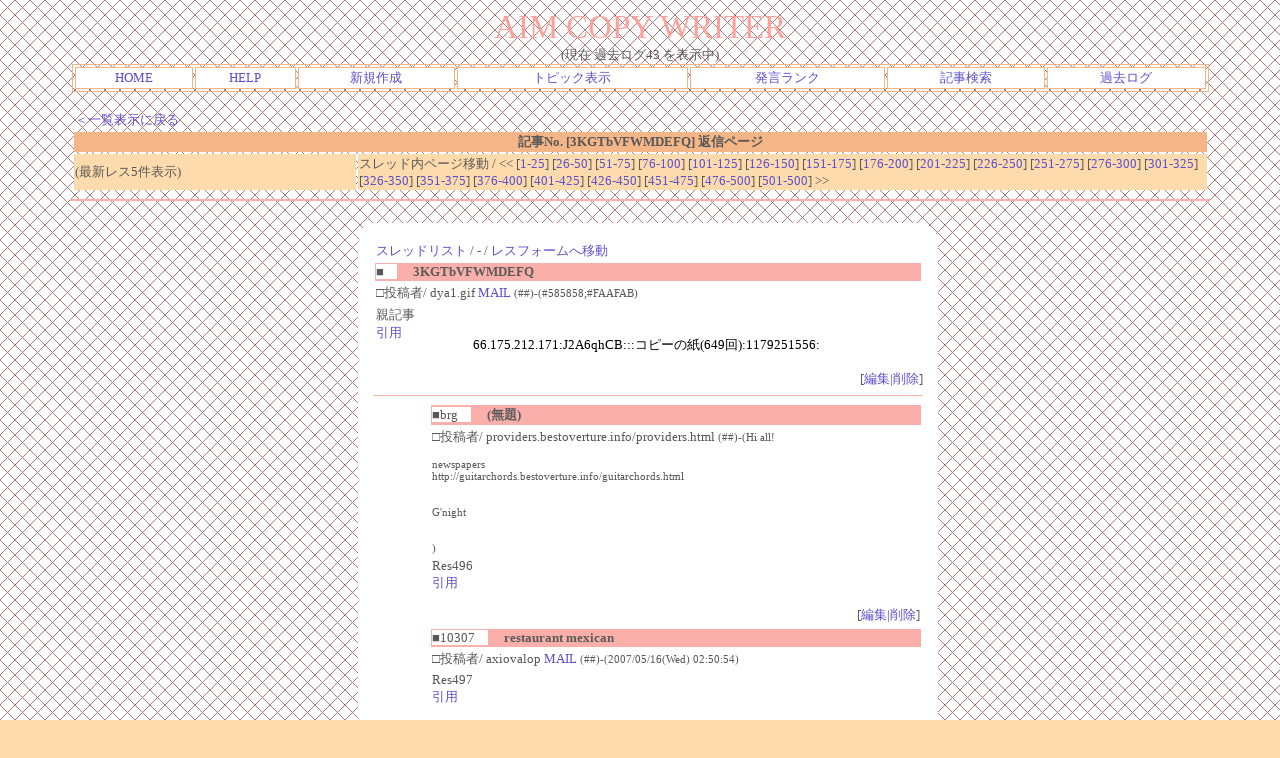

--- FILE ---
content_type: text/html; charset=Shift_JIS
request_url: http://www5e.biglobe.ne.jp/~dya/bbs/ibbs.cgi?namber=&mode=res&page=120&no=0&IN=10126&KLOG=43
body_size: 13903
content:
<html><head>

<style type="text/css">
<!--
a:link{    /* 未リンク */
	text-decoration:none;
}
a:visited{ /* 既リンク */
	text-decoration:none;
}
a:hover  { /* リンク中 */
	color:#F44646; text-decoration:underline;
}
body,td,th{/* 基本フォント&基本サイズ */
	font-family:"ＭＳ Ｐゴシック"; font-size:10pt;
}
-->
</style>



<style type="text/css">
<!--
textarea,select{
	font-family     :ＭＳ ゴシック;   /*文字フォント*/
	font-size       :10pt;            /* 文字サイズ */
	color           :#349B31;         /*   文字色   */
	background-color:#FFFFFF;         /*   背景色   */
	border          :1 solid #FCB38B; /*線の太さ、色*/
}
input{
	font-family     :ＭＳ Ｐゴシック; /*文字フォント*/
	font-size       :10pt;            /* 文字サイズ */
	color           :#349B31;         /*   文字色   */
	background-color:#FFFFFF;         /*   背景色   */
	border          :1 solid #FCB38B; /*線の太さ、色*/
}
-->
</style>


<!--I-BOARD/2001 v2.4-->
<meta http-equiv="Content-type" content="text/html; charset=Shift_JIS">
<title>AIM COPY WRITER [ [:3KGTbVFWMDEFQ] RES ]</title></head>
<body text="#585858" link="#5C50CD" vlink="#399563" bgcolor="#FDDBAC" background="http://www5e.biglobe.ne.jp/~dya/bbs/kabe11.gif">
<!--ヘッダ広告タグ挿入位置▽-->

<!--△ここまで-->
<center>
<span style="font-size:25pt;color:#FFA09B;font-family:Times New Roman;">AIM COPY WRITER</span>
<br>(現在 過去ログ43 を表示中)<table width="90%" bordercolor="#F5B687" border=1><tr bgcolor="#FFFFFF" align="center">
<td><a href="http://www5e.biglobe.ne.jp/~dya/copy/">HOME</a></td>
<td><a href="./ibbs.cgi?mode=man&no=0&KLOG=43">HELP</a></td>
<td><a href="./ibbs.cgi?no=0&H=New">新規作成</a></td>
<td><a href="./ibbs.cgi?H=tp&no=0&KLOG=43">トピック表示</a></td>
<td><a href="./ibbs.cgi?mode=ran&no=0&KLOG=43">発言ランク</a>
<td><a href="./isrch.cgi?no=0&KLOG=43">記事検索</a></td>
<td><a href="./isrch.cgi?mode=log&no=0&KLOG=43">過去ログ</a></td>
</tr></table>
</center><br>
<center>
<table width="90%">
<tr><td colspan=2><a href="./ibbs.cgi?H=&page=120&no=0&KLOG=43">＜一覧表示に戻る</a></td></tr>
<tr bgcolor="#F5B687"><th colspan=2>記事No. [3KGTbVFWMDEFQ] 返信ページ</th></tr>
<tr bgcolor="#FDDBAC"><td width="25%" nowrap>(最新レス5件表示)</td>
<td>スレッド内ページ移動 /
&lt;&lt;
[<a href="./ibbs.cgi?namber=&mode=res&page=120&RES=1-25&no=0&KLOG=43">1-25</a>]
[<a href="./ibbs.cgi?namber=&mode=res&page=120&RES=26-50&no=0&KLOG=43">26-50</a>]
[<a href="./ibbs.cgi?namber=&mode=res&page=120&RES=51-75&no=0&KLOG=43">51-75</a>]
[<a href="./ibbs.cgi?namber=&mode=res&page=120&RES=76-100&no=0&KLOG=43">76-100</a>]
[<a href="./ibbs.cgi?namber=&mode=res&page=120&RES=101-125&no=0&KLOG=43">101-125</a>]
[<a href="./ibbs.cgi?namber=&mode=res&page=120&RES=126-150&no=0&KLOG=43">126-150</a>]
[<a href="./ibbs.cgi?namber=&mode=res&page=120&RES=151-175&no=0&KLOG=43">151-175</a>]
[<a href="./ibbs.cgi?namber=&mode=res&page=120&RES=176-200&no=0&KLOG=43">176-200</a>]
[<a href="./ibbs.cgi?namber=&mode=res&page=120&RES=201-225&no=0&KLOG=43">201-225</a>]
[<a href="./ibbs.cgi?namber=&mode=res&page=120&RES=226-250&no=0&KLOG=43">226-250</a>]
[<a href="./ibbs.cgi?namber=&mode=res&page=120&RES=251-275&no=0&KLOG=43">251-275</a>]
[<a href="./ibbs.cgi?namber=&mode=res&page=120&RES=276-300&no=0&KLOG=43">276-300</a>]
[<a href="./ibbs.cgi?namber=&mode=res&page=120&RES=301-325&no=0&KLOG=43">301-325</a>]
[<a href="./ibbs.cgi?namber=&mode=res&page=120&RES=326-350&no=0&KLOG=43">326-350</a>]
[<a href="./ibbs.cgi?namber=&mode=res&page=120&RES=351-375&no=0&KLOG=43">351-375</a>]
[<a href="./ibbs.cgi?namber=&mode=res&page=120&RES=376-400&no=0&KLOG=43">376-400</a>]
[<a href="./ibbs.cgi?namber=&mode=res&page=120&RES=401-425&no=0&KLOG=43">401-425</a>]
[<a href="./ibbs.cgi?namber=&mode=res&page=120&RES=426-450&no=0&KLOG=43">426-450</a>]
[<a href="./ibbs.cgi?namber=&mode=res&page=120&RES=451-475&no=0&KLOG=43">451-475</a>]
[<a href="./ibbs.cgi?namber=&mode=res&page=120&RES=476-500&no=0&KLOG=43">476-500</a>]
[<a href="./ibbs.cgi?namber=&mode=res&page=120&RES=501-500&no=0&KLOG=43">501-500</a>]
&gt;&gt;
</td></tr></table>
<center><a name=""><hr width="90%" color="#FAAFAB"></a><br>
<table border=0 cellspacing=0 cellpadding=0>
	<tr>
	<td nowrap align="right"><img src="http://www5e.biglobe.ne.jp/~dya/bbs/Icon/f_dasi.gif" width=15 height=15></td>
	<td>
	<table border=0 cellspacing=0 cellpadding=0 width="100%">
		<tr>
		<td width=15 height=15 valign="bottom"><img src="http://www5e.biglobe.ne.jp/~dya/bbs/Icon/left_up.gif" width=15 height=15></td>
		<td bgcolor="#FFFFFF" height=15><br></td><td width=15 height=15 valign="bottom">
			<img src="http://www5e.biglobe.ne.jp/~dya/bbs/Icon/right_up.gif" width=15 height=15></td>
		</tr><tr>
		<td bgcolor="#FFFFFF" width=15><br></td>
		<td bgcolor="#FFFFFF">
		<table width=550>
			<tr>
			<td colspan=2><a href="#list">スレッドリスト</a> / - / <a href="#F">レスフォームへ移動</a></td>
			</tr><tr>
			<td bgcolor="#FAAFAB" colspan=2><span style="background-color:#FFFFFF">■　</span>
				<font color="#5B5B5B"><b>　3KGTbVFWMDEFQ</b></font>　 </td>
			</tr><tr>
			<td colspan=2>□投稿者/ dya1.gif <a href="mailto:8319">MAIL</a> <small>(##)-(#585858;#FAAFAB)</small><br></td>
			</tr><tr>
			<td valign="top" width="10%">親記事<br><a href="./ibbs.cgi?namber=&mode=res&page=120&no=0&IN=&KLOG=43#F">引用</a></td>
			<td width="90%"><br><ul><font color="
"><!--c-->66.175.212.171:J2A6qhCB:::コピーの紙(649回):1179251556:</font></ul></td>
			</tr>
		</table>
		<div align="right"> [<a href="./ibbs.cgi?mode=ed_&mo=nam&namber=&no=0&KLOG=43">編集</a>|<a href="./ibbs.cgi?mode=ed_&mo=key&namber=&no=0&KLOG=43">削除</a>]</div>
		<hr color="#FAAFAB" size=1>
		<table width="100%">
			<tr>
			<td rowspan=3 width="10%"></td>
			<td colspan=3 bgcolor="#FAAFAB"><span style="background-color:#FFFFFF">■brg　</span>
				<font color="#5B5B5B"><b>　(無題)</b></font>　 </td>
			</tr><tr>
			<td colspan=3>□投稿者/ providers.bestoverture.info/providers.html
  <small>(##)-(Hi all! <br> <br>newspapers<br> http://guitarchords.bestoverture.info/guitarchords.html<br> <br> <br>G'night <br> <br> <br>)</small><br></td>
			</tr><tr>
			<td valign="top" width="10%" nowrap>Res496<br><a href="./ibbs.cgi?namber=&mode=res&page=120&no=0&IN=brg&KLOG=43#F">引用</a></td>
			<td width="10%"></td>
			<td width="80%"><br><font color=""><!--c--></font>
				<br><br><div align="right"> [<a href="./ibbs.cgi?mode=ed_&mo=nam&namber=brg&no=0&KLOG=43">編集</a>|<a href="./ibbs.cgi?mode=ed_&mo=key&namber=brg&no=0&KLOG=43">削除</a>]</div></td>
			</tr>
		</table>
		<table width="100%">
			<tr>
			<td rowspan=3 width="10%"></td>
			<td colspan=3 bgcolor="#FAAFAB"><span style="background-color:#FFFFFF">■10307　</span>
				<font color="#5B5B5B"><b>　restaurant mexican
</b></font>　 </td>
			</tr><tr>
			<td colspan=3>□投稿者/ axiovalop <a href="mailto:tejhsdt@tefdst.com">MAIL</a> <small>(##)-(2007/05/16(Wed) 02:50:54)</small><br></td>
			</tr><tr>
			<td valign="top" width="10%" nowrap>Res497<br><a href="./ibbs.cgi?namber=&mode=res&page=120&no=0&IN=10307&KLOG=43#F">引用</a></td>
			<td width="10%"></td>
			<td width="80%"><br><font color=""><!--c--></font>
				<br><br><div align="right"> [<a href="./ibbs.cgi?mode=ed_&mo=nam&namber=10307&no=0&KLOG=43">編集</a>|<a href="./ibbs.cgi?mode=ed_&mo=key&namber=10307&no=0&KLOG=43">削除</a>]</div></td>
			</tr>
		</table>
		<table width="100%">
			<tr>
			<td rowspan=3 width="10%"></td>
			<td colspan=3 bgcolor="#FAAFAB"><span style="background-color:#FFFFFF">■　</span>
				<font color="#5B5B5B"><b>　3KGTbVFWMDEFQ</b></font>　 </td>
			</tr><tr>
			<td colspan=3>□投稿者/ dya1.gif <a href="mailto:8319">MAIL</a> <small>(##)-(#585858;#FAAFAB)</small><br></td>
			</tr><tr>
			<td valign="top" width="10%" nowrap>Res498<br><a href="./ibbs.cgi?namber=&mode=res&page=120&no=0&IN=&KLOG=43#F">引用</a></td>
			<td width="10%"></td>
			<td width="80%"><br><font color="
"><!--c-->66.175.212.171:J2A6qhCB:::コピーの紙(649回):1179251556:</font>
				<br><br><div align="right"> [<a href="./ibbs.cgi?mode=ed_&mo=nam&namber=&no=0&KLOG=43">編集</a>|<a href="./ibbs.cgi?mode=ed_&mo=key&namber=&no=0&KLOG=43">削除</a>]</div></td>
			</tr>
		</table>
		<table width="100%">
			<tr>
			<td rowspan=3 width="10%"></td>
			<td colspan=3 bgcolor="#FAAFAB"><span style="background-color:#FFFFFF">■vrg　</span>
				<font color="#5B5B5B"><b>　(無題)</b></font>　 </td>
			</tr><tr>
			<td colspan=3>□投稿者/ yahoo-mail.bestoverture.info/yahoo-mail.html
  <small>(##)-(Hi <br> <br>guitar in tablature<br> http://roleplaying.bestoverture.info/roleplaying.html<br> <br> <br>G'night <br> <br> <br>)</small><br></td>
			</tr><tr>
			<td valign="top" width="10%" nowrap>Res499<br><a href="./ibbs.cgi?namber=&mode=res&page=120&no=0&IN=vrg&KLOG=43#F">引用</a></td>
			<td width="10%"></td>
			<td width="80%"><br><font color=""><!--c--></font>
				<br><br><div align="right"> [<a href="./ibbs.cgi?mode=ed_&mo=nam&namber=vrg&no=0&KLOG=43">編集</a>|<a href="./ibbs.cgi?mode=ed_&mo=key&namber=vrg&no=0&KLOG=43">削除</a>]</div></td>
			</tr>
		</table>
		<table width="100%">
			<tr>
			<td rowspan=3 width="10%"></td>
			<td colspan=3 bgcolor="#FAAFAB"><span style="background-color:#FFFFFF">■10308　</span>
				<font color="#5B5B5B"><b>　crossword puzzels
</b></font>　 </td>
			</tr><tr>
			<td colspan=3>□投稿者/ axiovalop <a href="mailto:tejhsdt@tefdst.com">MAIL</a> <small>(##)-(2007/05/16(Wed) 02:52:36)</small><br></td>
			</tr><tr>
			<td valign="top" width="10%" nowrap>Res500<br><a href="./ibbs.cgi?namber=&mode=res&page=120&no=0&IN=10308&KLOG=43#F">引用</a></td>
			<td width="10%"></td>
			<td width="80%"><br><font color=""><!--c--></font>
				<br><br><div align="right"> [<a href="./ibbs.cgi?mode=ed_&mo=nam&namber=10308&no=0&KLOG=43">編集</a>|<a href="./ibbs.cgi?mode=ed_&mo=key&namber=10308&no=0&KLOG=43">削除</a>]</div></td>
			</tr>
		</table>
		</td>
		<td bgcolor="#FFFFFF"><br></td>
		</tr><tr>
		<td bgcolor="#FFFFFF" width=15></td>
		<td align="right" bgcolor="#FFFFFF">
			<hr color="#F5B687" size=1><a href="#list">スレッドリスト</a> / - / <a href="#F">レスフォームへ移動</a></td>
		<td bgcolor="#FFFFFF" width=15></td>
		</tr><tr>
		<td width=15 height=15><img src="http://www5e.biglobe.ne.jp/~dya/bbs/Icon/left_dn.gif" width=15 height=15></td>
		<td bgcolor="#FFFFFF"><br></td>
		<td width=15 height=15><img src="http://www5e.biglobe.ne.jp/~dya/bbs/Icon/right_dn.gif" width=15 height=15></td>
		</tr>
	</table></td>
	</tr>
</table></center><br>
<a name="list"><br></a><table width="90%"><tr><td bgcolor="#FDDBAC" align="right" colspan=2><small>[!スレッドリスト非表示モード!]</small> スレッド内ページ移動 /
&lt;&lt;
[<a href="./ibbs.cgi?namber=&mode=res&page=120&RES=1-25&no=0&KLOG=43">1-25</a>]
[<a href="./ibbs.cgi?namber=&mode=res&page=120&RES=26-50&no=0&KLOG=43">26-50</a>]
[<a href="./ibbs.cgi?namber=&mode=res&page=120&RES=51-75&no=0&KLOG=43">51-75</a>]
[<a href="./ibbs.cgi?namber=&mode=res&page=120&RES=76-100&no=0&KLOG=43">76-100</a>]
[<a href="./ibbs.cgi?namber=&mode=res&page=120&RES=101-125&no=0&KLOG=43">101-125</a>]
[<a href="./ibbs.cgi?namber=&mode=res&page=120&RES=126-150&no=0&KLOG=43">126-150</a>]
[<a href="./ibbs.cgi?namber=&mode=res&page=120&RES=151-175&no=0&KLOG=43">151-175</a>]
[<a href="./ibbs.cgi?namber=&mode=res&page=120&RES=176-200&no=0&KLOG=43">176-200</a>]
[<a href="./ibbs.cgi?namber=&mode=res&page=120&RES=201-225&no=0&KLOG=43">201-225</a>]
[<a href="./ibbs.cgi?namber=&mode=res&page=120&RES=226-250&no=0&KLOG=43">226-250</a>]
[<a href="./ibbs.cgi?namber=&mode=res&page=120&RES=251-275&no=0&KLOG=43">251-275</a>]
[<a href="./ibbs.cgi?namber=&mode=res&page=120&RES=276-300&no=0&KLOG=43">276-300</a>]
[<a href="./ibbs.cgi?namber=&mode=res&page=120&RES=301-325&no=0&KLOG=43">301-325</a>]
[<a href="./ibbs.cgi?namber=&mode=res&page=120&RES=326-350&no=0&KLOG=43">326-350</a>]
[<a href="./ibbs.cgi?namber=&mode=res&page=120&RES=351-375&no=0&KLOG=43">351-375</a>]
[<a href="./ibbs.cgi?namber=&mode=res&page=120&RES=376-400&no=0&KLOG=43">376-400</a>]
[<a href="./ibbs.cgi?namber=&mode=res&page=120&RES=401-425&no=0&KLOG=43">401-425</a>]
[<a href="./ibbs.cgi?namber=&mode=res&page=120&RES=426-450&no=0&KLOG=43">426-450</a>]
[<a href="./ibbs.cgi?namber=&mode=res&page=120&RES=451-475&no=0&KLOG=43">451-475</a>]
[<a href="./ibbs.cgi?namber=&mode=res&page=120&RES=476-500&no=0&KLOG=43">476-500</a>]
[<a href="./ibbs.cgi?namber=&mode=res&page=120&RES=501-500&no=0&KLOG=43">501-500</a>]
&gt;&gt;
</td></tr>
<tr><th bgcolor="#F5B687" colspan=2><a name="F">返信フォーム</a></th></tr><tr bgcolor="#FFFFFF"><td colspan=2>
<center><h4>過去ログには返信できません!</h4></center>
</td></tr></table></center>
<hr width=90% color="#F5B687">
<div align="right">
<form action="./ibbs.cgi" method="POST"><input type="hidden" name="no" value=0>
<input type="hidden" name="KLOG" value=43>

<input type="hidden" name="mode" value="del">
<input type="password" name="pass" size=6 onFocus="this.style.backgroundColor='#FEF1C0';" onBlur="this.style.backgroundColor='#FFFFFF';">
<input type=submit value="管理用" onmouseover="this.style.backgroundColor='#FEF1C0';" onmouseout="this.style.backgroundColor='#FFFFFF';">
</form></div>
<center><table width="90%" bordercolor="#F5B687" border=1><tr bgcolor="#FFFFFF" align="center">
<td><a href="http://www5e.biglobe.ne.jp/~dya/copy/">HOME</a></td>
<td><a href="./ibbs.cgi?mode=man&no=0&KLOG=43">HELP</a></td>
<td><a href="./ibbs.cgi?no=0&H=New">新規作成</a></td>
<td><a href="./ibbs.cgi?H=tp&no=0&KLOG=43">トピック表示</a></td>
<td><a href="./ibbs.cgi?mode=ran&no=0&KLOG=43">発言ランク</a>
<td><a href="./isrch.cgi?no=0&KLOG=43">記事検索</a></td>
<td><a href="./isrch.cgi?mode=log&no=0&KLOG=43">過去ログ</a></td>
</tr></table>
<br>
<!--著作権表示 削除しないでください-->
- <a href="http://www.cj-c.com/" target="_blank">I-BOARD</a> -</center>
<!--フッタ広告タグ挿入位置▽-->

<!--△ここまで-->
</body></html>
